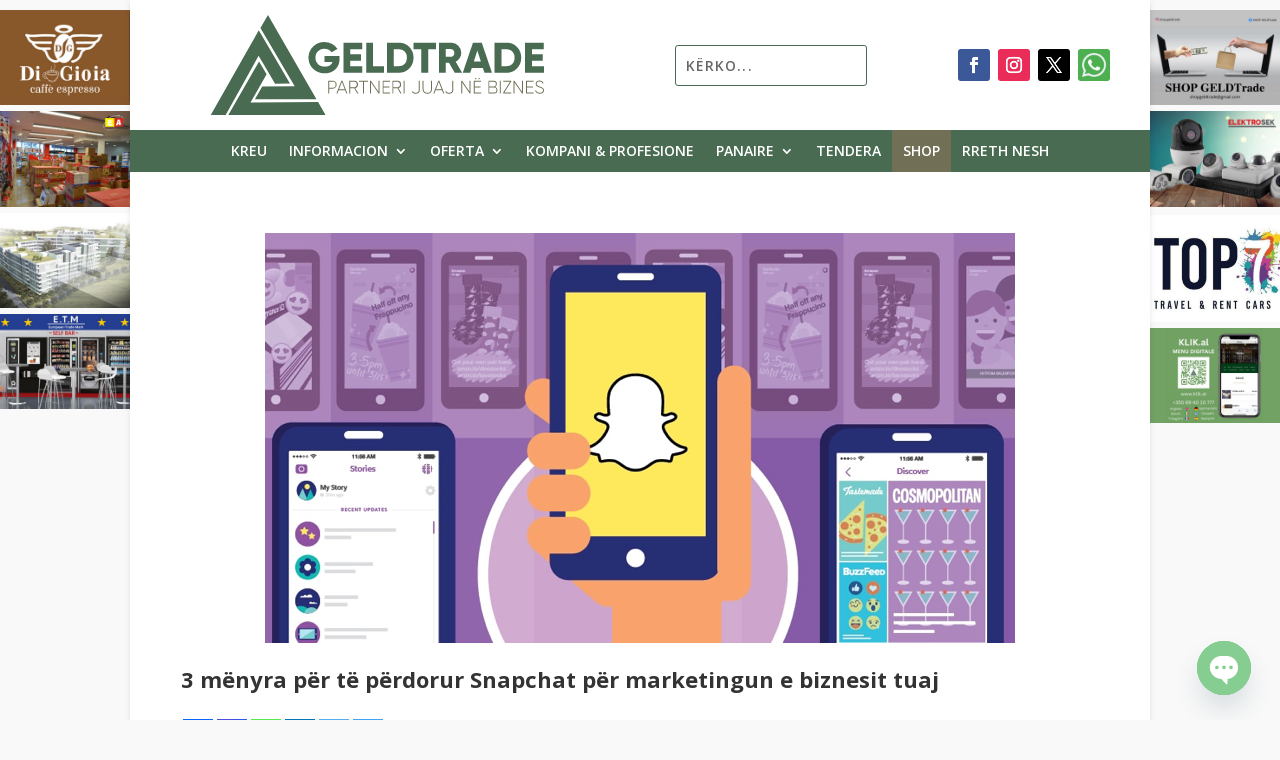

--- FILE ---
content_type: text/html; charset=utf-8
request_url: https://www.google.com/recaptcha/api2/aframe
body_size: 266
content:
<!DOCTYPE HTML><html><head><meta http-equiv="content-type" content="text/html; charset=UTF-8"></head><body><script nonce="eaQwm9gtbwetLRTvGYnUwQ">/** Anti-fraud and anti-abuse applications only. See google.com/recaptcha */ try{var clients={'sodar':'https://pagead2.googlesyndication.com/pagead/sodar?'};window.addEventListener("message",function(a){try{if(a.source===window.parent){var b=JSON.parse(a.data);var c=clients[b['id']];if(c){var d=document.createElement('img');d.src=c+b['params']+'&rc='+(localStorage.getItem("rc::a")?sessionStorage.getItem("rc::b"):"");window.document.body.appendChild(d);sessionStorage.setItem("rc::e",parseInt(sessionStorage.getItem("rc::e")||0)+1);localStorage.setItem("rc::h",'1763779778009');}}}catch(b){}});window.parent.postMessage("_grecaptcha_ready", "*");}catch(b){}</script></body></html>

--- FILE ---
content_type: image/svg+xml
request_url: https://geldtradeal-8xyxvflpdo.live-website.com/wp-content/uploads/2021/08/Geld-Trade-Logo.svg
body_size: 1632
content:
<svg xmlns="http://www.w3.org/2000/svg" viewBox="0 0 870.7 261"><title>Asset 1</title><polygon points="129.8 33.8 149.4 0 276.2 220.1 115.3 220.1 134.5 186.3 219.3 186.1 129.8 33.8" style="fill:#486b52"/><polygon points="39 260.8 0 261 125.4 40.1 207 178.8 168.1 179.4 125 106.4 39 260.8" style="fill:#486b52"/><polygon points="280.4 227 299.9 260.8 45.9 260.8 126.2 121.4 145.9 154.9 103.8 228.5 280.4 227" style="fill:#486b52"/><path d="M328.8,181.9a10.1,10.1,0,0,1-10.5,10.3h-8.8V205H307V171.5h11.3A10.1,10.1,0,0,1,328.8,181.9Zm-2.6,0a7.6,7.6,0,0,0-7.9-8h-8.8v15.9h8.8A7.6,7.6,0,0,0,326.2,181.9Z" style="fill:#717057"/><path d="M351,196.5H334.2l-3.3,8.5h-2.7l13.1-33.5h2.6l13,33.5h-2.7Zm-.9-2.4-7.5-19.5-7.5,19.5Z" style="fill:#717057"/><path d="M374.9,191.2H364.3V205h-2.5V171.5H375a9.9,9.9,0,0,1,2.5,19.4l8.3,14.1h-2.9Zm-10.6-2.4H375a7.5,7.5,0,0,0,0-14.9H364.3Z" style="fill:#717057"/><path d="M411,173.9H400.4V205h-2.6V173.9H387.3v-2.4H411Z" style="fill:#717057"/><path d="M440.8,171.5V205h-2.3l-19.7-28.8V205h-2.6V171.5h2.2l19.8,28.8V171.5Z" style="fill:#717057"/><path d="M468.4,202.6V205H449.1V171.5h19v2.4H451.6v13h15.3v2.4H451.6v13.3Z" style="fill:#717057"/><path d="M487.7,191.2H477.1V205h-2.5V171.5h13.2a9.9,9.9,0,0,1,2.5,19.4l8.3,14.1h-2.9Zm-10.6-2.4h10.7a7.5,7.5,0,0,0,0-14.9H477.1Z" style="fill:#717057"/><path d="M506.4,171.5V205h-2.5V171.5Z" style="fill:#717057"/><path d="M525.4,199.9l2.2-1.3c1.2,3,4,4.5,7.8,4.5s8.2-2.5,8.2-7.3V171.5h2.6v24.3c0,6.4-4.8,9.7-10.8,9.7S527.1,203.6,525.4,199.9Z" style="fill:#717057"/><path d="M553.5,193.8V171.5H556v22.3c0,5.4,3.4,9.3,9.8,9.3s9.7-3.9,9.7-9.3V171.5h2.6v22.3c0,7.1-5,11.7-12.3,11.7S553.5,200.9,553.5,193.8Z" style="fill:#717057"/><path d="M604.2,196.5H587.4l-3.2,8.5h-2.7l13-33.5h2.7l13,33.5h-2.7Zm-.9-2.4-7.5-19.5-7.4,19.5Z" style="fill:#717057"/><path d="M612.9,199.9l2.2-1.3c1.2,3,4,4.5,7.8,4.5s8.2-2.5,8.2-7.3V171.5h2.6v24.3c0,6.4-4.8,9.7-10.8,9.7S614.5,203.6,612.9,199.9Z" style="fill:#717057"/><path d="M678.8,171.5V205h-2.3l-19.7-28.8V205h-2.5V171.5h2.2l19.8,28.8V171.5Z" style="fill:#717057"/><path d="M706.4,202.6V205H687.1V171.5h19.1v2.4H689.7v13H705v2.4H689.7v13.3Zm-15.8-36.5a1.7,1.7,0,0,1,1.7-1.8,1.8,1.8,0,0,1,1.8,1.8,1.8,1.8,0,0,1-1.8,1.7A1.7,1.7,0,0,1,690.6,166.1Zm8.6,0a1.7,1.7,0,0,1,1.7-1.8,1.8,1.8,0,0,1,1.8,1.8,1.8,1.8,0,0,1-1.8,1.7A1.7,1.7,0,0,1,699.2,166.1Z" style="fill:#717057"/><path d="M749,195.8a9.2,9.2,0,0,1-9.2,9.2H725.4V171.5h13.3a8.7,8.7,0,0,1,8.8,8.8,8.2,8.2,0,0,1-4.3,7.3A8.8,8.8,0,0,1,749,195.8Zm-21.1-21.9v12.8h10.8a6.4,6.4,0,0,0,0-12.8Zm18.5,21.9a6.6,6.6,0,0,0-6.6-6.7H727.9v13.5h11.9A6.6,6.6,0,0,0,746.4,195.8Z" style="fill:#717057"/><path d="M757.7,171.5V205h-2.5V171.5Z" style="fill:#717057"/><path d="M785.3,202.6V205H763.9v-2.4L782,173.9H764.4v-2.4h20.5v2.4l-18.1,28.7Z" style="fill:#717057"/><path d="M815.6,171.5V205h-2.2l-19.8-28.8V205h-2.5V171.5h2.2l19.8,28.8V171.5Z" style="fill:#717057"/><path d="M843.2,202.6V205H823.9V171.5H843v2.4H826.5v13h15.3v2.4H826.5v13.3Z" style="fill:#717057"/><path d="M847.4,197.6l2.2-1.3c1.2,4,4.6,6.8,10.1,6.8s8.4-2.9,8.4-6.7-3.6-5.6-8.7-7.2-10.6-3.4-10.6-9.3,4.5-8.9,10.2-8.9a11.1,11.1,0,0,1,10.7,7l-2.1,1.2a9,9,0,0,0-8.6-5.8c-4.7,0-7.6,2.7-7.6,6.4s3.4,5.3,8.2,6.9,11.1,3.8,11.1,9.6-4.4,9.2-11,9.2S849,202.3,847.4,197.6Z" style="fill:#717057"/><path d="M336.6,107v6.7c0,11.8-3.6,21.1-10.9,28.1s-16.6,10.5-27.8,10.5-22.3-3.9-30.4-11.7a39.3,39.3,0,0,1-12.1-29,39.3,39.3,0,0,1,12-29.1,40.1,40.1,0,0,1,29.3-11.9,41.5,41.5,0,0,1,20.1,4.9A37.5,37.5,0,0,1,331,88.6l-15.3,8.7a18.4,18.4,0,0,0-7.6-6.6,26,26,0,0,0-11.6-2.6A22.4,22.4,0,0,0,280,94.7c-4.4,4.5-6.6,10.1-6.6,17a22.4,22.4,0,0,0,6.7,16.7c4.5,4.3,10.5,6.4,18,6.4,10.4,0,17.1-4,20.1-12.1h-21V107Z" style="fill:#486b52"/><path d="M364.7,133.5h31.4v17.3H346.7V72.2h48.9V89.5H364.7v13h28.1v17.1H364.7Z" style="fill:#486b52"/><path d="M424.2,133.5h28.1v17.3h-46V72.2h17.9Z" style="fill:#486b52"/><path d="M491.6,72.2c10.9,0,19.9,3.7,27.2,11.2s11,16.9,11,28.1-3.7,20.5-11,28-16.3,11.3-27.2,11.3H460.2V72.2Zm0,61.3c6.2,0,11.2-2,15.1-6s5.8-9.4,5.8-16-1.9-12-5.8-16-8.9-6-15.1-6H478.1v44Z" style="fill:#486b52"/><path d="M588.2,72.2V89.5H568v61.3H550V89.5H529.8V72.2Z" style="fill:#486b52"/><path d="M637.4,150.8l-14.9-25.9H614v25.9H596V72.2h31.5a26.6,26.6,0,0,1,26.9,26.9,23.6,23.6,0,0,1-4,13.3,26,26,0,0,1-10.5,9.5l16.8,28.9ZM614,89v20.2h13.5a8.3,8.3,0,0,0,6.3-2.9,10.1,10.1,0,0,0,2.7-7.2,10.4,10.4,0,0,0-2.7-7.2,8.3,8.3,0,0,0-6.3-2.9Z" style="fill:#486b52"/><path d="M715.1,150.8l-4-12.4H681.9L678,150.8H658.4l26.7-78.6H708l26.7,78.6Zm-27.8-29.2h18.4l-9.2-28.9Z" style="fill:#486b52"/><path d="M772.9,72.2c10.9,0,19.9,3.7,27.2,11.2s11,16.9,11,28.1-3.7,20.5-11,28-16.3,11.3-27.2,11.3H741.5V72.2Zm0,61.3c6.2,0,11.2-2,15.1-6s5.8-9.4,5.8-16-1.9-12-5.8-16-8.9-6-15.1-6H759.4v44Z" style="fill:#486b52"/><path d="M839.1,133.5h31.5v17.3H821.2V72.2H870V89.5H839.1v13h28.1v17.1H839.1Z" style="fill:#486b52"/></svg>